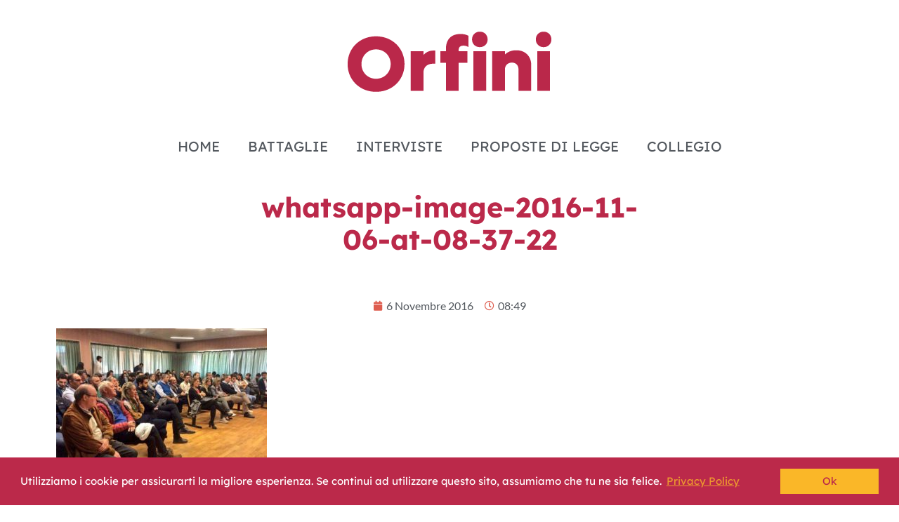

--- FILE ---
content_type: text/html; charset=UTF-8
request_url: https://www.matteoorfini.it/2016/11/06/basta-un-si-per-il-mezzogiorno/whatsapp-image-2016-11-06-at-08-37-22/
body_size: 8829
content:
<!doctype html>
<html lang="it-IT">
<head>
	<meta charset="UTF-8"><link data-optimized="2" rel="stylesheet" href="https://www.matteoorfini.it/wp-content/litespeed/css/b1d4a974f91e94a423c3a5ed9b85e176.css?ver=bf869" />
	<meta name="viewport" content="width=device-width, initial-scale=1">
	<link rel="profile" href="https://gmpg.org/xfn/11">
	<meta name='robots' content='index, follow, max-image-preview:large, max-snippet:-1, max-video-preview:-1' />
	
	
	<!-- This site is optimized with the Yoast SEO plugin v25.1 - https://yoast.com/wordpress/plugins/seo/ -->
	<title>whatsapp-image-2016-11-06-at-08-37-22 - orfini</title>
	<link rel="canonical" href="https://www.matteoorfini.it/2016/11/06/basta-un-si-per-il-mezzogiorno/whatsapp-image-2016-11-06-at-08-37-22/" />
	<meta property="og:locale" content="it_IT" />
	<meta property="og:type" content="article" />
	<meta property="og:title" content="whatsapp-image-2016-11-06-at-08-37-22 - orfini" />
	<meta property="og:url" content="https://www.matteoorfini.it/2016/11/06/basta-un-si-per-il-mezzogiorno/whatsapp-image-2016-11-06-at-08-37-22/" />
	<meta property="og:site_name" content="orfini" />
	<meta property="article:publisher" content="https://www.facebook.com/orfinimatteo/" />
	<meta property="og:image" content="https://www.matteoorfini.it/2016/11/06/basta-un-si-per-il-mezzogiorno/whatsapp-image-2016-11-06-at-08-37-22" />
	<meta property="og:image:width" content="960" />
	<meta property="og:image:height" content="716" />
	<meta property="og:image:type" content="image/jpeg" />
	<meta name="twitter:card" content="summary_large_image" />
	<meta name="twitter:site" content="@orfini" />
	<script type="application/ld+json" class="yoast-schema-graph">{"@context":"https://schema.org","@graph":[{"@type":"WebPage","@id":"https://www.matteoorfini.it/2016/11/06/basta-un-si-per-il-mezzogiorno/whatsapp-image-2016-11-06-at-08-37-22/","url":"https://www.matteoorfini.it/2016/11/06/basta-un-si-per-il-mezzogiorno/whatsapp-image-2016-11-06-at-08-37-22/","name":"whatsapp-image-2016-11-06-at-08-37-22 - orfini","isPartOf":{"@id":"https://www.matteoorfini.it/#website"},"primaryImageOfPage":{"@id":"https://www.matteoorfini.it/2016/11/06/basta-un-si-per-il-mezzogiorno/whatsapp-image-2016-11-06-at-08-37-22/#primaryimage"},"image":{"@id":"https://www.matteoorfini.it/2016/11/06/basta-un-si-per-il-mezzogiorno/whatsapp-image-2016-11-06-at-08-37-22/#primaryimage"},"thumbnailUrl":"https://www.matteoorfini.it/wp-content/uploads/2016/11/WhatsApp-Image-2016-11-06-at-08.37.22.jpeg","datePublished":"2016-11-06T07:49:56+00:00","breadcrumb":{"@id":"https://www.matteoorfini.it/2016/11/06/basta-un-si-per-il-mezzogiorno/whatsapp-image-2016-11-06-at-08-37-22/#breadcrumb"},"inLanguage":"it-IT","potentialAction":[{"@type":"ReadAction","target":["https://www.matteoorfini.it/2016/11/06/basta-un-si-per-il-mezzogiorno/whatsapp-image-2016-11-06-at-08-37-22/"]}]},{"@type":"ImageObject","inLanguage":"it-IT","@id":"https://www.matteoorfini.it/2016/11/06/basta-un-si-per-il-mezzogiorno/whatsapp-image-2016-11-06-at-08-37-22/#primaryimage","url":"https://www.matteoorfini.it/wp-content/uploads/2016/11/WhatsApp-Image-2016-11-06-at-08.37.22.jpeg","contentUrl":"https://www.matteoorfini.it/wp-content/uploads/2016/11/WhatsApp-Image-2016-11-06-at-08.37.22.jpeg","width":960,"height":716},{"@type":"BreadcrumbList","@id":"https://www.matteoorfini.it/2016/11/06/basta-un-si-per-il-mezzogiorno/whatsapp-image-2016-11-06-at-08-37-22/#breadcrumb","itemListElement":[{"@type":"ListItem","position":1,"name":"Home","item":"https://www.matteoorfini.it/"},{"@type":"ListItem","position":2,"name":"Basta un Sì per il Mezzogiorno","item":"https://www.matteoorfini.it/2016/11/06/basta-un-si-per-il-mezzogiorno/"},{"@type":"ListItem","position":3,"name":"whatsapp-image-2016-11-06-at-08-37-22"}]},{"@type":"WebSite","@id":"https://www.matteoorfini.it/#website","url":"https://www.matteoorfini.it/","name":"orfini","description":"","publisher":{"@id":"https://www.matteoorfini.it/#organization"},"potentialAction":[{"@type":"SearchAction","target":{"@type":"EntryPoint","urlTemplate":"https://www.matteoorfini.it/?s={search_term_string}"},"query-input":{"@type":"PropertyValueSpecification","valueRequired":true,"valueName":"search_term_string"}}],"inLanguage":"it-IT"},{"@type":"Organization","@id":"https://www.matteoorfini.it/#organization","name":"orfini","url":"https://www.matteoorfini.it/","logo":{"@type":"ImageObject","inLanguage":"it-IT","@id":"https://www.matteoorfini.it/#/schema/logo/image/","url":"https://www.matteoorfini.it/wp-content/uploads/2022/08/logo-Orfini-trasparente.png","contentUrl":"https://www.matteoorfini.it/wp-content/uploads/2022/08/logo-Orfini-trasparente.png","width":340,"height":156,"caption":"orfini"},"image":{"@id":"https://www.matteoorfini.it/#/schema/logo/image/"},"sameAs":["https://www.facebook.com/orfinimatteo/","https://x.com/orfini","https://www.instagram.com/orfini/"]}]}</script>
	<!-- / Yoast SEO plugin. -->


<link rel='dns-prefetch' href='//maxcdn.bootstrapcdn.com' />
<link rel="alternate" type="application/rss+xml" title="orfini &raquo; Feed" href="https://www.matteoorfini.it/feed/" />
<link rel="alternate" type="application/rss+xml" title="orfini &raquo; Feed dei commenti" href="https://www.matteoorfini.it/comments/feed/" />
<script>
window._wpemojiSettings = {"baseUrl":"https:\/\/s.w.org\/images\/core\/emoji\/15.0.3\/72x72\/","ext":".png","svgUrl":"https:\/\/s.w.org\/images\/core\/emoji\/15.0.3\/svg\/","svgExt":".svg","source":{"concatemoji":"https:\/\/www.matteoorfini.it\/wp-includes\/js\/wp-emoji-release.min.js?ver=6.7.4"}};
/*! This file is auto-generated */
!function(i,n){var o,s,e;function c(e){try{var t={supportTests:e,timestamp:(new Date).valueOf()};sessionStorage.setItem(o,JSON.stringify(t))}catch(e){}}function p(e,t,n){e.clearRect(0,0,e.canvas.width,e.canvas.height),e.fillText(t,0,0);var t=new Uint32Array(e.getImageData(0,0,e.canvas.width,e.canvas.height).data),r=(e.clearRect(0,0,e.canvas.width,e.canvas.height),e.fillText(n,0,0),new Uint32Array(e.getImageData(0,0,e.canvas.width,e.canvas.height).data));return t.every(function(e,t){return e===r[t]})}function u(e,t,n){switch(t){case"flag":return n(e,"\ud83c\udff3\ufe0f\u200d\u26a7\ufe0f","\ud83c\udff3\ufe0f\u200b\u26a7\ufe0f")?!1:!n(e,"\ud83c\uddfa\ud83c\uddf3","\ud83c\uddfa\u200b\ud83c\uddf3")&&!n(e,"\ud83c\udff4\udb40\udc67\udb40\udc62\udb40\udc65\udb40\udc6e\udb40\udc67\udb40\udc7f","\ud83c\udff4\u200b\udb40\udc67\u200b\udb40\udc62\u200b\udb40\udc65\u200b\udb40\udc6e\u200b\udb40\udc67\u200b\udb40\udc7f");case"emoji":return!n(e,"\ud83d\udc26\u200d\u2b1b","\ud83d\udc26\u200b\u2b1b")}return!1}function f(e,t,n){var r="undefined"!=typeof WorkerGlobalScope&&self instanceof WorkerGlobalScope?new OffscreenCanvas(300,150):i.createElement("canvas"),a=r.getContext("2d",{willReadFrequently:!0}),o=(a.textBaseline="top",a.font="600 32px Arial",{});return e.forEach(function(e){o[e]=t(a,e,n)}),o}function t(e){var t=i.createElement("script");t.src=e,t.defer=!0,i.head.appendChild(t)}"undefined"!=typeof Promise&&(o="wpEmojiSettingsSupports",s=["flag","emoji"],n.supports={everything:!0,everythingExceptFlag:!0},e=new Promise(function(e){i.addEventListener("DOMContentLoaded",e,{once:!0})}),new Promise(function(t){var n=function(){try{var e=JSON.parse(sessionStorage.getItem(o));if("object"==typeof e&&"number"==typeof e.timestamp&&(new Date).valueOf()<e.timestamp+604800&&"object"==typeof e.supportTests)return e.supportTests}catch(e){}return null}();if(!n){if("undefined"!=typeof Worker&&"undefined"!=typeof OffscreenCanvas&&"undefined"!=typeof URL&&URL.createObjectURL&&"undefined"!=typeof Blob)try{var e="postMessage("+f.toString()+"("+[JSON.stringify(s),u.toString(),p.toString()].join(",")+"));",r=new Blob([e],{type:"text/javascript"}),a=new Worker(URL.createObjectURL(r),{name:"wpTestEmojiSupports"});return void(a.onmessage=function(e){c(n=e.data),a.terminate(),t(n)})}catch(e){}c(n=f(s,u,p))}t(n)}).then(function(e){for(var t in e)n.supports[t]=e[t],n.supports.everything=n.supports.everything&&n.supports[t],"flag"!==t&&(n.supports.everythingExceptFlag=n.supports.everythingExceptFlag&&n.supports[t]);n.supports.everythingExceptFlag=n.supports.everythingExceptFlag&&!n.supports.flag,n.DOMReady=!1,n.readyCallback=function(){n.DOMReady=!0}}).then(function(){return e}).then(function(){var e;n.supports.everything||(n.readyCallback(),(e=n.source||{}).concatemoji?t(e.concatemoji):e.wpemoji&&e.twemoji&&(t(e.twemoji),t(e.wpemoji)))}))}((window,document),window._wpemojiSettings);
</script>



































<script src="https://www.matteoorfini.it/wp-includes/js/jquery/jquery.min.js?ver=3.7.1" id="jquery-core-js"></script>
<script src="https://www.matteoorfini.it/wp-includes/js/jquery/jquery-migrate.min.js?ver=3.4.1" id="jquery-migrate-js"></script>
<link rel="https://api.w.org/" href="https://www.matteoorfini.it/wp-json/" /><link rel="alternate" title="JSON" type="application/json" href="https://www.matteoorfini.it/wp-json/wp/v2/media/202" /><link rel="EditURI" type="application/rsd+xml" title="RSD" href="https://www.matteoorfini.it/xmlrpc.php?rsd" />
<meta name="generator" content="WordPress 6.7.4" />
<link rel='shortlink' href='https://www.matteoorfini.it/?p=202' />
<link rel="alternate" title="oEmbed (JSON)" type="application/json+oembed" href="https://www.matteoorfini.it/wp-json/oembed/1.0/embed?url=https%3A%2F%2Fwww.matteoorfini.it%2F2016%2F11%2F06%2Fbasta-un-si-per-il-mezzogiorno%2Fwhatsapp-image-2016-11-06-at-08-37-22%2F" />
<link rel="alternate" title="oEmbed (XML)" type="text/xml+oembed" href="https://www.matteoorfini.it/wp-json/oembed/1.0/embed?url=https%3A%2F%2Fwww.matteoorfini.it%2F2016%2F11%2F06%2Fbasta-un-si-per-il-mezzogiorno%2Fwhatsapp-image-2016-11-06-at-08-37-22%2F&#038;format=xml" />
<meta name="generator" content="Elementor 3.29.0; features: additional_custom_breakpoints, e_local_google_fonts; settings: css_print_method-external, google_font-enabled, font_display-auto">
			
			<link rel="icon" href="https://www.matteoorfini.it/wp-content/uploads/2022/08/favicon-Orfini-36x36.png" sizes="32x32" />
<link rel="icon" href="https://www.matteoorfini.it/wp-content/uploads/2022/08/favicon-Orfini-300x300.png" sizes="192x192" />
<link rel="apple-touch-icon" href="https://www.matteoorfini.it/wp-content/uploads/2022/08/favicon-Orfini-180x180.png" />
<meta name="msapplication-TileImage" content="https://www.matteoorfini.it/wp-content/uploads/2022/08/favicon-Orfini-300x300.png" />
</head>
<body class="attachment attachment-template-default single single-attachment postid-202 attachmentid-202 attachment-jpeg wp-custom-logo wp-embed-responsive hello-elementor-default elementor-default elementor-kit-1029 elementor-page-2543">


<a class="skip-link screen-reader-text" href="#content">Vai al contenuto</a>

		<div data-elementor-type="header" data-elementor-id="2575" class="elementor elementor-2575 elementor-location-header" data-elementor-post-type="elementor_library">
					<section class="elementor-section elementor-top-section elementor-element elementor-element-7d2afc51 elementor-section-full_width elementor-section-stretched elementor-section-height-default elementor-section-height-default" data-id="7d2afc51" data-element_type="section" data-settings="{&quot;stretch_section&quot;:&quot;section-stretched&quot;}">
						<div class="elementor-container elementor-column-gap-default">
					<div class="elementor-column elementor-col-100 elementor-top-column elementor-element elementor-element-8cb8cb9" data-id="8cb8cb9" data-element_type="column">
			<div class="elementor-widget-wrap elementor-element-populated">
						<div class="elementor-element elementor-element-622e9693 elementor-widget elementor-widget-theme-site-logo elementor-widget-image" data-id="622e9693" data-element_type="widget" data-widget_type="theme-site-logo.default">
				<div class="elementor-widget-container">
											<a href="https://www.matteoorfini.it">
			<img width="340" height="156" src="https://www.matteoorfini.it/wp-content/uploads/2022/08/logo-Orfini-trasparente.png" class="attachment-full size-full wp-image-2009" alt="" srcset="https://www.matteoorfini.it/wp-content/uploads/2022/08/logo-Orfini-trasparente.png 340w, https://www.matteoorfini.it/wp-content/uploads/2022/08/logo-Orfini-trasparente-300x138.png 300w" sizes="(max-width: 340px) 100vw, 340px" />				</a>
											</div>
				</div>
					</div>
		</div>
					</div>
		</section>
				<section class="elementor-section elementor-top-section elementor-element elementor-element-2d73635 elementor-section-boxed elementor-section-height-default elementor-section-height-default" data-id="2d73635" data-element_type="section">
						<div class="elementor-container elementor-column-gap-default">
					<div class="elementor-column elementor-col-100 elementor-top-column elementor-element elementor-element-82910c7" data-id="82910c7" data-element_type="column">
			<div class="elementor-widget-wrap elementor-element-populated">
						<div class="elementor-element elementor-element-028f800 elementor-nav-menu__align-center elementor-nav-menu__text-align-center elementor-nav-menu--dropdown-tablet elementor-nav-menu--toggle elementor-nav-menu--burger elementor-widget elementor-widget-nav-menu" data-id="028f800" data-element_type="widget" data-settings="{&quot;layout&quot;:&quot;horizontal&quot;,&quot;submenu_icon&quot;:{&quot;value&quot;:&quot;&lt;i class=\&quot;fas fa-caret-down\&quot;&gt;&lt;\/i&gt;&quot;,&quot;library&quot;:&quot;fa-solid&quot;},&quot;toggle&quot;:&quot;burger&quot;}" data-widget_type="nav-menu.default">
				<div class="elementor-widget-container">
								<nav aria-label="Menu" class="elementor-nav-menu--main elementor-nav-menu__container elementor-nav-menu--layout-horizontal e--pointer-background e--animation-grow">
				<ul id="menu-1-028f800" class="elementor-nav-menu"><li class="menu-item menu-item-type-post_type menu-item-object-page menu-item-home menu-item-1823"><a href="https://www.matteoorfini.it/" class="elementor-item">HOME</a></li>
<li class="menu-item menu-item-type-post_type menu-item-object-page menu-item-1769"><a href="https://www.matteoorfini.it/le-battaglie/" class="elementor-item">BATTAGLIE</a></li>
<li class="menu-item menu-item-type-post_type menu-item-object-page menu-item-2133"><a href="https://www.matteoorfini.it/le-battaglie-2/" class="elementor-item">INTERVISTE</a></li>
<li class="menu-item menu-item-type-post_type menu-item-object-page menu-item-1801"><a href="https://www.matteoorfini.it/proposte-di-legge/" class="elementor-item">PROPOSTE DI LEGGE</a></li>
<li class="menu-item menu-item-type-post_type menu-item-object-page menu-item-3039"><a href="https://www.matteoorfini.it/il-collegio/" class="elementor-item">COLLEGIO</a></li>
</ul>			</nav>
					<div class="elementor-menu-toggle" role="button" tabindex="0" aria-label="Menu Toggle" aria-expanded="false">
			<i aria-hidden="true" role="presentation" class="elementor-menu-toggle__icon--open eicon-menu-bar"></i><i aria-hidden="true" role="presentation" class="elementor-menu-toggle__icon--close eicon-close"></i>		</div>
					<nav class="elementor-nav-menu--dropdown elementor-nav-menu__container" aria-hidden="true">
				<ul id="menu-2-028f800" class="elementor-nav-menu"><li class="menu-item menu-item-type-post_type menu-item-object-page menu-item-home menu-item-1823"><a href="https://www.matteoorfini.it/" class="elementor-item" tabindex="-1">HOME</a></li>
<li class="menu-item menu-item-type-post_type menu-item-object-page menu-item-1769"><a href="https://www.matteoorfini.it/le-battaglie/" class="elementor-item" tabindex="-1">BATTAGLIE</a></li>
<li class="menu-item menu-item-type-post_type menu-item-object-page menu-item-2133"><a href="https://www.matteoorfini.it/le-battaglie-2/" class="elementor-item" tabindex="-1">INTERVISTE</a></li>
<li class="menu-item menu-item-type-post_type menu-item-object-page menu-item-1801"><a href="https://www.matteoorfini.it/proposte-di-legge/" class="elementor-item" tabindex="-1">PROPOSTE DI LEGGE</a></li>
<li class="menu-item menu-item-type-post_type menu-item-object-page menu-item-3039"><a href="https://www.matteoorfini.it/il-collegio/" class="elementor-item" tabindex="-1">COLLEGIO</a></li>
</ul>			</nav>
						</div>
				</div>
					</div>
		</div>
					</div>
		</section>
				</div>
				<div data-elementor-type="single-post" data-elementor-id="2543" class="elementor elementor-2543 elementor-location-single post-202 attachment type-attachment status-inherit hentry" data-elementor-post-type="elementor_library">
					<section class="elementor-section elementor-top-section elementor-element elementor-element-3f9849d elementor-section-boxed elementor-section-height-default elementor-section-height-default" data-id="3f9849d" data-element_type="section">
						<div class="elementor-container elementor-column-gap-default">
					<div class="elementor-column elementor-col-100 elementor-top-column elementor-element elementor-element-74cdc79" data-id="74cdc79" data-element_type="column">
			<div class="elementor-widget-wrap elementor-element-populated">
						<div class="elementor-element elementor-element-5294423 elementor-widget elementor-widget-spacer" data-id="5294423" data-element_type="widget" data-widget_type="spacer.default">
				<div class="elementor-widget-container">
							<div class="elementor-spacer">
			<div class="elementor-spacer-inner"></div>
		</div>
						</div>
				</div>
					</div>
		</div>
					</div>
		</section>
				<section class="elementor-section elementor-top-section elementor-element elementor-element-cc32b44 elementor-section-boxed elementor-section-height-default elementor-section-height-default" data-id="cc32b44" data-element_type="section">
						<div class="elementor-container elementor-column-gap-default">
					<div class="elementor-column elementor-col-100 elementor-top-column elementor-element elementor-element-a874eef" data-id="a874eef" data-element_type="column">
			<div class="elementor-widget-wrap elementor-element-populated">
						<div class="elementor-element elementor-element-ca21232 elementor-widget elementor-widget-theme-post-title elementor-page-title elementor-widget-heading" data-id="ca21232" data-element_type="widget" data-widget_type="theme-post-title.default">
				<div class="elementor-widget-container">
					<h1 class="elementor-heading-title elementor-size-default">whatsapp-image-2016-11-06-at-08-37-22</h1>				</div>
				</div>
					</div>
		</div>
					</div>
		</section>
				<section class="elementor-section elementor-top-section elementor-element elementor-element-75ceec2 elementor-section-boxed elementor-section-height-default elementor-section-height-default" data-id="75ceec2" data-element_type="section">
						<div class="elementor-container elementor-column-gap-default">
					<div class="elementor-column elementor-col-100 elementor-top-column elementor-element elementor-element-008b8f9" data-id="008b8f9" data-element_type="column">
			<div class="elementor-widget-wrap elementor-element-populated">
						<div class="elementor-element elementor-element-8c30e22 elementor-widget elementor-widget-spacer" data-id="8c30e22" data-element_type="widget" data-widget_type="spacer.default">
				<div class="elementor-widget-container">
							<div class="elementor-spacer">
			<div class="elementor-spacer-inner"></div>
		</div>
						</div>
				</div>
					</div>
		</div>
					</div>
		</section>
				<section class="elementor-section elementor-top-section elementor-element elementor-element-cdb3c3f elementor-section-boxed elementor-section-height-default elementor-section-height-default" data-id="cdb3c3f" data-element_type="section">
						<div class="elementor-container elementor-column-gap-default">
					<div class="elementor-column elementor-col-100 elementor-top-column elementor-element elementor-element-50c6ea0" data-id="50c6ea0" data-element_type="column">
			<div class="elementor-widget-wrap elementor-element-populated">
							</div>
		</div>
					</div>
		</section>
				<section class="elementor-section elementor-top-section elementor-element elementor-element-55999ff elementor-section-boxed elementor-section-height-default elementor-section-height-default" data-id="55999ff" data-element_type="section">
						<div class="elementor-container elementor-column-gap-default">
					<div class="elementor-column elementor-col-100 elementor-top-column elementor-element elementor-element-0d6fc74" data-id="0d6fc74" data-element_type="column">
			<div class="elementor-widget-wrap elementor-element-populated">
						<div class="elementor-element elementor-element-4ca3e0d elementor-align-center elementor-widget elementor-widget-post-info" data-id="4ca3e0d" data-element_type="widget" data-widget_type="post-info.default">
				<div class="elementor-widget-container">
							<ul class="elementor-inline-items elementor-icon-list-items elementor-post-info">
								<li class="elementor-icon-list-item elementor-repeater-item-ba18508 elementor-inline-item" itemprop="datePublished">
						<a href="https://www.matteoorfini.it/2016/11/06/">
											<span class="elementor-icon-list-icon">
								<i aria-hidden="true" class="fas fa-calendar"></i>							</span>
									<span class="elementor-icon-list-text elementor-post-info__item elementor-post-info__item--type-date">
										<time>6 Novembre 2016</time>					</span>
									</a>
				</li>
				<li class="elementor-icon-list-item elementor-repeater-item-fcd387e elementor-inline-item">
										<span class="elementor-icon-list-icon">
								<i aria-hidden="true" class="far fa-clock"></i>							</span>
									<span class="elementor-icon-list-text elementor-post-info__item elementor-post-info__item--type-time">
										<time>08:49</time>					</span>
								</li>
				</ul>
						</div>
				</div>
					</div>
		</div>
					</div>
		</section>
				<section class="elementor-section elementor-top-section elementor-element elementor-element-d07d364 elementor-section-boxed elementor-section-height-default elementor-section-height-default" data-id="d07d364" data-element_type="section">
						<div class="elementor-container elementor-column-gap-default">
					<div class="elementor-column elementor-col-100 elementor-top-column elementor-element elementor-element-e72092a" data-id="e72092a" data-element_type="column">
			<div class="elementor-widget-wrap elementor-element-populated">
						<div class="elementor-element elementor-element-809e35b elementor-widget elementor-widget-theme-post-content" data-id="809e35b" data-element_type="widget" data-widget_type="theme-post-content.default">
				<div class="elementor-widget-container">
					<p class="attachment"><a href='https://www.matteoorfini.it/wp-content/uploads/2016/11/WhatsApp-Image-2016-11-06-at-08.37.22.jpeg'><img fetchpriority="high" decoding="async" width="300" height="224" src="https://www.matteoorfini.it/wp-content/uploads/2016/11/WhatsApp-Image-2016-11-06-at-08.37.22-300x224.jpeg" class="attachment-medium size-medium" alt="" srcset="https://www.matteoorfini.it/wp-content/uploads/2016/11/WhatsApp-Image-2016-11-06-at-08.37.22-300x224.jpeg 300w, https://www.matteoorfini.it/wp-content/uploads/2016/11/WhatsApp-Image-2016-11-06-at-08.37.22-768x573.jpeg 768w, https://www.matteoorfini.it/wp-content/uploads/2016/11/WhatsApp-Image-2016-11-06-at-08.37.22-705x526.jpeg 705w, https://www.matteoorfini.it/wp-content/uploads/2016/11/WhatsApp-Image-2016-11-06-at-08.37.22-450x336.jpeg 450w, https://www.matteoorfini.it/wp-content/uploads/2016/11/WhatsApp-Image-2016-11-06-at-08.37.22.jpeg 960w" sizes="(max-width: 300px) 100vw, 300px" /></a></p>
				</div>
				</div>
					</div>
		</div>
					</div>
		</section>
				<section class="elementor-section elementor-top-section elementor-element elementor-element-4fb661e elementor-section-boxed elementor-section-height-default elementor-section-height-default" data-id="4fb661e" data-element_type="section">
						<div class="elementor-container elementor-column-gap-default">
					<div class="elementor-column elementor-col-100 elementor-top-column elementor-element elementor-element-0f4346c" data-id="0f4346c" data-element_type="column">
			<div class="elementor-widget-wrap elementor-element-populated">
						<div class="elementor-element elementor-element-0ba6dbd elementor-widget elementor-widget-spacer" data-id="0ba6dbd" data-element_type="widget" data-widget_type="spacer.default">
				<div class="elementor-widget-container">
							<div class="elementor-spacer">
			<div class="elementor-spacer-inner"></div>
		</div>
						</div>
				</div>
					</div>
		</div>
					</div>
		</section>
				<section class="elementor-section elementor-top-section elementor-element elementor-element-004519c elementor-section-boxed elementor-section-height-default elementor-section-height-default" data-id="004519c" data-element_type="section">
						<div class="elementor-container elementor-column-gap-default">
					<div class="elementor-column elementor-col-100 elementor-top-column elementor-element elementor-element-52468a8" data-id="52468a8" data-element_type="column">
			<div class="elementor-widget-wrap elementor-element-populated">
						<div class="elementor-element elementor-element-df7079c elementor-share-buttons--skin-flat elementor-share-buttons--shape-circle elementor-grid-mobile-0 elementor-share-buttons-mobile--align-center elementor-share-buttons--view-icon-text elementor-grid-0 elementor-share-buttons--color-official elementor-widget elementor-widget-share-buttons" data-id="df7079c" data-element_type="widget" data-widget_type="share-buttons.default">
				<div class="elementor-widget-container">
							<div class="elementor-grid" role="list">
								<div class="elementor-grid-item" role="listitem">
						<div class="elementor-share-btn elementor-share-btn_whatsapp" role="button" tabindex="0" aria-label="Share on whatsapp">
															<span class="elementor-share-btn__icon">
								<i class="fab fa-whatsapp" aria-hidden="true"></i>							</span>
																						<div class="elementor-share-btn__text">
																			<span class="elementor-share-btn__title">
										WhatsApp									</span>
																	</div>
													</div>
					</div>
									<div class="elementor-grid-item" role="listitem">
						<div class="elementor-share-btn elementor-share-btn_facebook" role="button" tabindex="0" aria-label="Share on facebook">
															<span class="elementor-share-btn__icon">
								<i class="fab fa-facebook" aria-hidden="true"></i>							</span>
																						<div class="elementor-share-btn__text">
																			<span class="elementor-share-btn__title">
										Facebook									</span>
																	</div>
													</div>
					</div>
									<div class="elementor-grid-item" role="listitem">
						<div class="elementor-share-btn elementor-share-btn_twitter" role="button" tabindex="0" aria-label="Share on twitter">
															<span class="elementor-share-btn__icon">
								<i class="fab fa-twitter" aria-hidden="true"></i>							</span>
																						<div class="elementor-share-btn__text">
																			<span class="elementor-share-btn__title">
										Twitter									</span>
																	</div>
													</div>
					</div>
									<div class="elementor-grid-item" role="listitem">
						<div class="elementor-share-btn elementor-share-btn_telegram" role="button" tabindex="0" aria-label="Share on telegram">
															<span class="elementor-share-btn__icon">
								<i class="fab fa-telegram" aria-hidden="true"></i>							</span>
																						<div class="elementor-share-btn__text">
																			<span class="elementor-share-btn__title">
										Telegram									</span>
																	</div>
													</div>
					</div>
						</div>
						</div>
				</div>
					</div>
		</div>
					</div>
		</section>
				<section class="elementor-section elementor-top-section elementor-element elementor-element-d063761 elementor-section-boxed elementor-section-height-default elementor-section-height-default" data-id="d063761" data-element_type="section">
						<div class="elementor-container elementor-column-gap-default">
					<div class="elementor-column elementor-col-100 elementor-top-column elementor-element elementor-element-f981359" data-id="f981359" data-element_type="column">
			<div class="elementor-widget-wrap elementor-element-populated">
						<div class="elementor-element elementor-element-b5fb953 elementor-widget elementor-widget-spacer" data-id="b5fb953" data-element_type="widget" data-widget_type="spacer.default">
				<div class="elementor-widget-container">
							<div class="elementor-spacer">
			<div class="elementor-spacer-inner"></div>
		</div>
						</div>
				</div>
					</div>
		</div>
					</div>
		</section>
				<section class="elementor-section elementor-top-section elementor-element elementor-element-32acb7f elementor-section-boxed elementor-section-height-default elementor-section-height-default" data-id="32acb7f" data-element_type="section">
						<div class="elementor-container elementor-column-gap-default">
					<div class="elementor-column elementor-col-100 elementor-top-column elementor-element elementor-element-fac38b5" data-id="fac38b5" data-element_type="column">
			<div class="elementor-widget-wrap elementor-element-populated">
						<div class="elementor-element elementor-element-5a0b2af elementor-post-navigation-borders-yes elementor-widget elementor-widget-post-navigation" data-id="5a0b2af" data-element_type="widget" data-widget_type="post-navigation.default">
				<div class="elementor-widget-container">
							<div class="elementor-post-navigation">
			<div class="elementor-post-navigation__prev elementor-post-navigation__link">
				<a href="https://www.matteoorfini.it/2016/11/06/basta-un-si-per-il-mezzogiorno/" rel="prev"><span class="post-navigation__arrow-wrapper post-navigation__arrow-prev"><i class="fa fa-angle-left" aria-hidden="true"></i><span class="elementor-screen-only">Prev</span></span><span class="elementor-post-navigation__link__prev"><span class="post-navigation__prev--title">Basta un Sì per il Mezzogiorno</span></span></a>			</div>
							<div class="elementor-post-navigation__separator-wrapper">
					<div class="elementor-post-navigation__separator"></div>
				</div>
						<div class="elementor-post-navigation__next elementor-post-navigation__link">
							</div>
		</div>
						</div>
				</div>
					</div>
		</div>
					</div>
		</section>
				<section class="elementor-section elementor-top-section elementor-element elementor-element-410a965 elementor-section-boxed elementor-section-height-default elementor-section-height-default" data-id="410a965" data-element_type="section">
						<div class="elementor-container elementor-column-gap-default">
					<div class="elementor-column elementor-col-100 elementor-top-column elementor-element elementor-element-320482a" data-id="320482a" data-element_type="column">
			<div class="elementor-widget-wrap elementor-element-populated">
						<div class="elementor-element elementor-element-9f702ef elementor-widget elementor-widget-spacer" data-id="9f702ef" data-element_type="widget" data-widget_type="spacer.default">
				<div class="elementor-widget-container">
							<div class="elementor-spacer">
			<div class="elementor-spacer-inner"></div>
		</div>
						</div>
				</div>
					</div>
		</div>
					</div>
		</section>
				</div>
				<div data-elementor-type="footer" data-elementor-id="2540" class="elementor elementor-2540 elementor-location-footer" data-elementor-post-type="elementor_library">
					<section class="elementor-section elementor-top-section elementor-element elementor-element-19d6bc5e elementor-section-full_width elementor-section-stretched elementor-section-height-default elementor-section-height-default" data-id="19d6bc5e" data-element_type="section" data-settings="{&quot;background_background&quot;:&quot;classic&quot;,&quot;stretch_section&quot;:&quot;section-stretched&quot;}">
							<div class="elementor-background-overlay"></div>
							<div class="elementor-container elementor-column-gap-default">
					<div class="elementor-column elementor-col-100 elementor-top-column elementor-element elementor-element-5a4ceca" data-id="5a4ceca" data-element_type="column">
			<div class="elementor-widget-wrap elementor-element-populated">
						<div class="elementor-element elementor-element-1741b0b elementor-widget elementor-widget-spacer" data-id="1741b0b" data-element_type="widget" data-widget_type="spacer.default">
				<div class="elementor-widget-container">
							<div class="elementor-spacer">
			<div class="elementor-spacer-inner"></div>
		</div>
						</div>
				</div>
				<div class="elementor-element elementor-element-72c95b6d elementor-shape-circle e-grid-align-tablet-center e-grid-align-mobile-center elementor-grid-0 e-grid-align-center elementor-widget elementor-widget-social-icons" data-id="72c95b6d" data-element_type="widget" data-widget_type="social-icons.default">
				<div class="elementor-widget-container">
							<div class="elementor-social-icons-wrapper elementor-grid" role="list">
							<span class="elementor-grid-item" role="listitem">
					<a class="elementor-icon elementor-social-icon elementor-social-icon-twitter elementor-animation-bounce-in elementor-repeater-item-a9ab26d" href="https://twitter.com/orfini" target="_blank">
						<span class="elementor-screen-only">Twitter</span>
						<i class="fab fa-twitter"></i>					</a>
				</span>
							<span class="elementor-grid-item" role="listitem">
					<a class="elementor-icon elementor-social-icon elementor-social-icon-instagram elementor-animation-bounce-in elementor-repeater-item-4590840" href="https://www.instagram.com/matteo_orfini" target="_blank">
						<span class="elementor-screen-only">Instagram</span>
						<i class="fab fa-instagram"></i>					</a>
				</span>
							<span class="elementor-grid-item" role="listitem">
					<a class="elementor-icon elementor-social-icon elementor-social-icon-facebook elementor-animation-bounce-in elementor-repeater-item-a3a41c0" href="https://www.facebook.com/orfinimatteo" target="_blank">
						<span class="elementor-screen-only">Facebook</span>
						<i class="fab fa-facebook"></i>					</a>
				</span>
							<span class="elementor-grid-item" role="listitem">
					<a class="elementor-icon elementor-social-icon elementor-social-icon-youtube elementor-animation-bounce-in elementor-repeater-item-6b251c1" href="https://www.youtube.com/channel/UCAF-a8BM3XphZgUAahyHF7g" target="_blank">
						<span class="elementor-screen-only">Youtube</span>
						<i class="fab fa-youtube"></i>					</a>
				</span>
					</div>
						</div>
				</div>
				<div class="elementor-element elementor-element-5c7cead elementor-widget elementor-widget-text-editor" data-id="5c7cead" data-element_type="widget" data-widget_type="text-editor.default">
				<div class="elementor-widget-container">
									<p style="text-align: center;">2024 © <span style="color: var( --e-global-color-text );">Matteo Orfini &#8211; Parlamentare del Partito Democratico</span></p><ul style="margin-top: -10px; margin-bottom: 0px; margin-left: 30px; border-color: #f8f8f8; font-style: normal; font-variant-ligatures: normal; font-variant-caps: normal; font-weight: 400; font-size: 11px; font-family: 'open sans', Helvetica, Arial, sans-serif; height: 30px; z-index: 150; backface-visibility: hidden; float: right; position: relative; background-image: initial; background-position: initial; background-size: initial; background-repeat: initial; background-attachment: initial; background-origin: initial; background-clip: initial; color: #b0b0b0;"><li style="border-width: initial; border-style: none; height: 30px; float: left; transition: all 0.2s ease-in-out 0s; display: block; width: 30px; border-radius: 300px; overflow: hidden; top: 5px; position: relative; background: transparent;"> </li></ul>								</div>
				</div>
				<div class="elementor-element elementor-element-0f8da4d elementor-widget elementor-widget-bdt-cookie-consent" data-id="0f8da4d" data-element_type="widget" data-widget_type="bdt-cookie-consent.default">
				<div class="elementor-widget-container">
					
			<div class="bdt-cookie-consent bdt-hidden" data-settings="{&quot;position&quot;:&quot;bottom&quot;,&quot;static&quot;:false,&quot;content&quot;:{&quot;message&quot;:&quot;Utilizziamo i cookie per assicurarti la migliore esperienza. Se continui ad utilizzare questo sito, assumiamo che tu ne sia felice.&quot;,&quot;dismiss&quot;:&quot;Ok&quot;,&quot;link&quot;:&quot;Privacy Policy&quot;,&quot;href&quot;:&quot;https:\/\/www.matteoorfini.it\/privacy-policy\/&quot;,&quot;custom_attr&quot;:&quot;rel=\&quot;noopener noreferrer nofollow\&quot;&quot;},&quot;cookie&quot;:{&quot;name&quot;:&quot;element_pack_cookie_widget&quot;,&quot;domain&quot;:&quot;matteoorfini.it&quot;,&quot;expiryDays&quot;:7}}"></div>

				</div>
				</div>
					</div>
		</div>
					</div>
		</section>
				</div>
		
<!-- Custom Facebook Feed JS -->
<script type="text/javascript">var cffajaxurl = "https://www.matteoorfini.it/wp-admin/admin-ajax.php";
var cfflinkhashtags = "true";
</script>
			<script>
				const lazyloadRunObserver = () => {
					const lazyloadBackgrounds = document.querySelectorAll( `.e-con.e-parent:not(.e-lazyloaded)` );
					const lazyloadBackgroundObserver = new IntersectionObserver( ( entries ) => {
						entries.forEach( ( entry ) => {
							if ( entry.isIntersecting ) {
								let lazyloadBackground = entry.target;
								if( lazyloadBackground ) {
									lazyloadBackground.classList.add( 'e-lazyloaded' );
								}
								lazyloadBackgroundObserver.unobserve( entry.target );
							}
						});
					}, { rootMargin: '200px 0px 200px 0px' } );
					lazyloadBackgrounds.forEach( ( lazyloadBackground ) => {
						lazyloadBackgroundObserver.observe( lazyloadBackground );
					} );
				};
				const events = [
					'DOMContentLoaded',
					'elementor/lazyload/observe',
				];
				events.forEach( ( event ) => {
					document.addEventListener( event, lazyloadRunObserver );
				} );
			</script>
			
<script id="cffscripts-js-extra">
var cffOptions = {"placeholder":"https:\/\/www.matteoorfini.it\/wp-content\/plugins\/custom-facebook-feed\/assets\/img\/placeholder.png"};
</script>
<script src="https://www.matteoorfini.it/wp-content/plugins/custom-facebook-feed/assets/js/cff-scripts.js?ver=4.3.1" id="cffscripts-js"></script>
<script src="https://www.matteoorfini.it/wp-content/themes/hello-elementor/assets/js/hello-frontend.min.js?ver=3.4.2" id="hello-theme-frontend-js"></script>
<script src="https://www.matteoorfini.it/wp-content/plugins/elementor/assets/js/webpack.runtime.min.js?ver=3.29.0" id="elementor-webpack-runtime-js"></script>
<script src="https://www.matteoorfini.it/wp-content/plugins/elementor/assets/js/frontend-modules.min.js?ver=3.29.0" id="elementor-frontend-modules-js"></script>
<script src="https://www.matteoorfini.it/wp-includes/js/jquery/ui/core.min.js?ver=1.13.3" id="jquery-ui-core-js"></script>
<script id="elementor-frontend-js-before">
var elementorFrontendConfig = {"environmentMode":{"edit":false,"wpPreview":false,"isScriptDebug":false},"i18n":{"shareOnFacebook":"Condividi su Facebook","shareOnTwitter":"Condividi su Twitter","pinIt":"Pinterest","download":"Download","downloadImage":"Scarica immagine","fullscreen":"Schermo intero","zoom":"Zoom","share":"Condividi","playVideo":"Riproduci video","previous":"Precedente","next":"Successivo","close":"Chiudi","a11yCarouselPrevSlideMessage":"Diapositiva precedente","a11yCarouselNextSlideMessage":"Prossima diapositiva","a11yCarouselFirstSlideMessage":"Questa \u00e9 la prima diapositiva","a11yCarouselLastSlideMessage":"Questa \u00e8 l'ultima diapositiva","a11yCarouselPaginationBulletMessage":"Vai alla diapositiva"},"is_rtl":false,"breakpoints":{"xs":0,"sm":480,"md":768,"lg":1025,"xl":1440,"xxl":1600},"responsive":{"breakpoints":{"mobile":{"label":"Mobile Portrait","value":767,"default_value":767,"direction":"max","is_enabled":true},"mobile_extra":{"label":"Mobile Landscape","value":880,"default_value":880,"direction":"max","is_enabled":false},"tablet":{"label":"Tablet verticale","value":1024,"default_value":1024,"direction":"max","is_enabled":true},"tablet_extra":{"label":"Tablet orizzontale","value":1200,"default_value":1200,"direction":"max","is_enabled":false},"laptop":{"label":"Laptop","value":1366,"default_value":1366,"direction":"max","is_enabled":false},"widescreen":{"label":"Widescreen","value":2400,"default_value":2400,"direction":"min","is_enabled":false}},"hasCustomBreakpoints":false},"version":"3.29.0","is_static":false,"experimentalFeatures":{"additional_custom_breakpoints":true,"e_local_google_fonts":true,"theme_builder_v2":true,"hello-theme-header-footer":true,"editor_v2":true,"home_screen":true,"cloud-library":true,"e_opt_in_v4_page":true},"urls":{"assets":"https:\/\/www.matteoorfini.it\/wp-content\/plugins\/elementor\/assets\/","ajaxurl":"https:\/\/www.matteoorfini.it\/wp-admin\/admin-ajax.php","uploadUrl":"https:\/\/www.matteoorfini.it\/wp-content\/uploads"},"nonces":{"floatingButtonsClickTracking":"47853105f6"},"swiperClass":"swiper","settings":{"page":[],"editorPreferences":[]},"kit":{"viewport_mobile":767,"body_background_background":"classic","active_breakpoints":["viewport_mobile","viewport_tablet"],"global_image_lightbox":"yes","lightbox_enable_counter":"yes","lightbox_enable_fullscreen":"yes","lightbox_enable_zoom":"yes","lightbox_enable_share":"yes","lightbox_title_src":"title","lightbox_description_src":"description","hello_header_logo_type":"logo","hello_header_menu_layout":"horizontal"},"post":{"id":202,"title":"whatsapp-image-2016-11-06-at-08-37-22%20-%20orfini","excerpt":"","featuredImage":false}};
</script>
<script src="https://www.matteoorfini.it/wp-content/plugins/elementor/assets/js/frontend.min.js?ver=3.29.0" id="elementor-frontend-js"></script>
<script src="https://www.matteoorfini.it/wp-content/plugins/elementor-pro/assets/lib/smartmenus/jquery.smartmenus.min.js?ver=1.2.1" id="smartmenus-js"></script>
<script src="https://www.matteoorfini.it/wp-content/plugins/bdthemes-element-pack/assets/vendor/js/cookieconsent.min.js?ver=3.1.0" id="cookieconsent-js"></script>
<script id="bdt-uikit-js-extra">
var element_pack_ajax_login_config = {"ajaxurl":"https:\/\/www.matteoorfini.it\/wp-admin\/admin-ajax.php","language":"it","loadingmessage":"Sending user info, please wait...","unknownerror":"Unknown error, make sure access is correct!"};
var ElementPackConfig = {"ajaxurl":"https:\/\/www.matteoorfini.it\/wp-admin\/admin-ajax.php","nonce":"b90c08a69f","data_table":{"language":{"sLengthMenu":"Show _MENU_ Entries","sInfo":"Showing _START_ to _END_ of _TOTAL_ entries","sSearch":"Search :","sZeroRecords":"No matching records found","oPaginate":{"sPrevious":"Previous","sNext":"Next"}}},"contact_form":{"sending_msg":"Sending message please wait...","captcha_nd":"Invisible captcha not defined!","captcha_nr":"Could not get invisible captcha response!"},"mailchimp":{"subscribing":"Subscribing you please wait..."},"search":{"more_result":"More Results","search_result":"SEARCH RESULT","not_found":"not found"},"elements_data":{"sections":[],"columns":[],"widgets":[]}};
</script>
<script src="https://www.matteoorfini.it/wp-content/plugins/bdthemes-element-pack/assets/js/bdt-uikit.min.js?ver=3.17.11" id="bdt-uikit-js"></script>
<script src="https://www.matteoorfini.it/wp-content/plugins/bdthemes-element-pack/assets/js/modules/ep-cookie-consent.min.js?ver=7.7.2" id="ep-cookie-consent-js"></script>
<script src="https://www.matteoorfini.it/wp-content/plugins/bdthemes-element-pack/assets/js/common/helper.min.js?ver=7.7.2" id="element-pack-helper-js"></script>
<script src="https://www.matteoorfini.it/wp-content/plugins/elementor-pro/assets/js/webpack-pro.runtime.min.js?ver=3.29.0" id="elementor-pro-webpack-runtime-js"></script>
<script src="https://www.matteoorfini.it/wp-includes/js/dist/hooks.min.js?ver=4d63a3d491d11ffd8ac6" id="wp-hooks-js"></script>
<script src="https://www.matteoorfini.it/wp-includes/js/dist/i18n.min.js?ver=5e580eb46a90c2b997e6" id="wp-i18n-js"></script>
<script id="wp-i18n-js-after">
wp.i18n.setLocaleData( { 'text direction\u0004ltr': [ 'ltr' ] } );
</script>
<script id="elementor-pro-frontend-js-before">
var ElementorProFrontendConfig = {"ajaxurl":"https:\/\/www.matteoorfini.it\/wp-admin\/admin-ajax.php","nonce":"087cc1404d","urls":{"assets":"https:\/\/www.matteoorfini.it\/wp-content\/plugins\/elementor-pro\/assets\/","rest":"https:\/\/www.matteoorfini.it\/wp-json\/"},"settings":{"lazy_load_background_images":true},"popup":{"hasPopUps":true},"shareButtonsNetworks":{"facebook":{"title":"Facebook","has_counter":true},"twitter":{"title":"Twitter"},"linkedin":{"title":"LinkedIn","has_counter":true},"pinterest":{"title":"Pinterest","has_counter":true},"reddit":{"title":"Reddit","has_counter":true},"vk":{"title":"VK","has_counter":true},"odnoklassniki":{"title":"OK","has_counter":true},"tumblr":{"title":"Tumblr"},"digg":{"title":"Digg"},"skype":{"title":"Skype"},"stumbleupon":{"title":"StumbleUpon","has_counter":true},"mix":{"title":"Mix"},"telegram":{"title":"Telegram"},"pocket":{"title":"Pocket","has_counter":true},"xing":{"title":"XING","has_counter":true},"whatsapp":{"title":"WhatsApp"},"email":{"title":"Email"},"print":{"title":"Print"},"x-twitter":{"title":"X"},"threads":{"title":"Threads"}},"facebook_sdk":{"lang":"it_IT","app_id":""},"lottie":{"defaultAnimationUrl":"https:\/\/www.matteoorfini.it\/wp-content\/plugins\/elementor-pro\/modules\/lottie\/assets\/animations\/default.json"}};
</script>
<script src="https://www.matteoorfini.it/wp-content/plugins/elementor-pro/assets/js/frontend.min.js?ver=3.29.0" id="elementor-pro-frontend-js"></script>
<script src="https://www.matteoorfini.it/wp-content/plugins/elementor-pro/assets/js/elements-handlers.min.js?ver=3.29.0" id="pro-elements-handlers-js"></script>

</body>
</html>


<!-- Page supported by LiteSpeed Cache 7.1 on 2025-11-05 09:42:02 -->

--- FILE ---
content_type: application/javascript
request_url: https://www.matteoorfini.it/wp-content/plugins/bdthemes-element-pack/assets/js/modules/ep-cookie-consent.min.js?ver=7.7.2
body_size: -82
content:
!function(n,e){"use strict";var o=function(n,e){var o=n.find(".bdt-cookie-consent"),t=o.data("settings"),i=Boolean(elementorFrontend.isEditMode());o.length&&!i&&window.cookieconsent.initialise(t)};jQuery(window).on("elementor/frontend/init",(function(){elementorFrontend.hooks.addAction("frontend/element_ready/bdt-cookie-consent.default",o)}))}(jQuery,window.elementorFrontend);